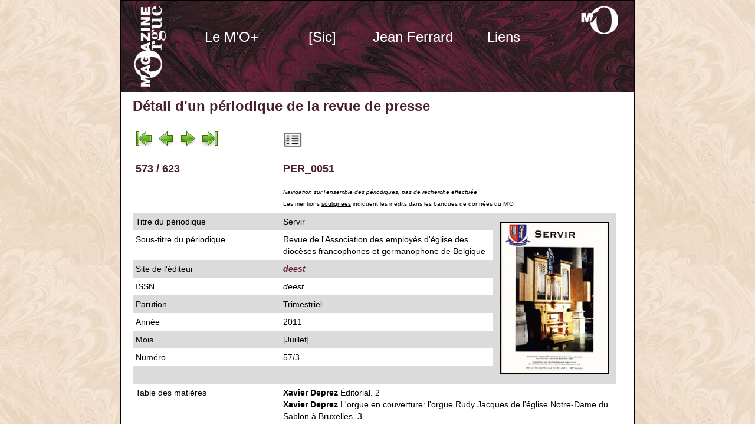

--- FILE ---
content_type: text/html; charset=UTF-8
request_url: https://lemagazinedel.org/revue_presse_detail.php?fiche=85
body_size: 2333
content:

<!DOCTYPE html PUBLIC "-//W3C//DTD XHTML 1.0 Transitional//EN" "http://www.w3.org/TR/xhtml1/DTD/xhtml1-transitional.dtd">
<html xmlns="http://www.w3.org/1999/xhtml">
<head>
<meta http-equiv="Content-Type" content="text/html; charset=UTF-8" />
<title>Le M'O+ : P&eacute;riodiques, d&eacute;tail du num&eacute;ro PER_0051</title>
<link href="css/test.css" rel="stylesheet" type="text/css" />
<script type="text/javascript" src="CSSMenuWriter/cssmw/menu.js"></script>
<style type="text/css" media="all">
<!--
@import url("CSSMenuWriter/cssmw/menu.css");
-->
</style>
<!--[if lte IE 6]>
<style type="text/css" media="all">
@import url("CSSMenuWriter/cssmw/menu_ie.css");
</style>

<![endif]-->

</head>

<body class="oneColFixCtrHdr">


    <div id="container">

      <div id="header">
        <h1>&nbsp;</h1>

        <h1>
          <!-- fin de #header -->
          <ul class="level-0" id="cssmw">
<li class="parent"><a href="/index.php">Le M’O+</a>
<ul class="level-1">
<li><a href="/chroniques.php">Chroniques</a></li>
<li><a href="/editorial.php">Editorial</a></li>
<li><a href="/bibliotheque.php">Bibliothèque</a></li>
<li><a href="/discotheque.php">Discothèque</a></li>
<li><a href="/partitheque.php">Partithèque</a></li>
<li><a href="/videotheque.php">Vidéothèque</a></li>
<li><a href="/agenda.php">Agenda</a></li>
<li><a href="/evenements.php">Evénements</a></li>
<li><a href="/boutique.php">Boutique</a></li>
<li><a href="/vintage.php">M’O papier</a></li>
<li><a href="/abonnement.php">S'abonner</a></li>
</ul>
</li>
<li class="parent"><a href="/sic.php">[Sic]</a>
<ul class="level-1">
<li><a href="/sic.php">asbl</a></li>
<li><a href="/editions.php">Éditions</a></li>
<li><a href="/expertises.php">Expertises</a></li>
</ul>
</li>
<li class="parent"><a href="/jf.php">Jean Ferrard</a>
<ul class="level-1">
<li><a href="/jf.php">Biographie</a></li>
<li><a href="/publications.php">Publications</a></li>
<li><a href="/telechargements.php">Téléchargements</a></li>
</ul>
</li>
<li><a href="/liens.php">Liens</a></li>
</ul>

<script type="text/javascript">if(window.attachEvent) { window.attachEvent("onload", function() { cssmw.intializeMenu('cssmw',{select_current: 0, orientation: 1}); }); } else if(window.addEventListener) { window.addEventListener("load", function() { cssmw.intializeMenu('cssmw',{select_current: 0, orientation: 1}); }, true); }</script>        </h1>
</div>

      <div id="mainContent">

        <h1 class="oneColFixCtrHdr Style2">D&eacute;tail d'un périodique<span class="plus14"></span> de la revue de presse</h1>
<table width="820" border="0" cellspacing="0" cellpadding="5">
            <tr class=dsR21>
              <td valign="middle"><a href="revue_presse_detail.php?fiche=680"><img src="images_moe/Navi_moe/first.png" width="32" height="32" border="0" /></a> <a href="revue_presse_detail.php?fiche=86"><img src="images_moe/Navi_moe/previous.png" width="32" height="32" border="0" /></a> <a href="revue_presse_detail.php?fiche=84"><img src="images_moe/Navi_moe/next.png" width="32" height="32" border="0" /></a> <a href="revue_presse_detail.php?fiche=12"><img src="images_moe/Navi_moe/last.png" width="32" height="32" border="0" /></a><img src="images_moe/Navi_moe/vide.png" alt="Vide" width="32" height="32" border="0" /><a href="cd_liste.php?nav=b"></a></td>
              <td colspan="2" valign="middle"><a href="revue_presse.php?nav=b"><img src="images_moe/Navi_moe/liste.png" alt="Liste" width="32" height="32" border="0" /></a><img src="images_moe/Navi_moe/vide.png" alt="Vide" width="32" height="32" border="0" /></td>
      </tr>
            <tr class=dsR21>
              <td width="240" valign="middle"><h2>573 / 623</h2></td>
              <td width="350" valign="middle"><h2>PER_0051</h2></td>
              <td align="center" valign="middle"></td>
      </tr>
            <tr class=dsR21>
              <td><h2>&nbsp;</h2></td>
              <td colspan="2" valign="middle"><span class="plus10"><em>Navigation sur l'ensemble des p&eacute;riodiques, pas de recherche effectu&eacute;e</em><br />Les mentions <u>soulign&eacute;es</u> indiquent les in&eacute;dits dans les banques de données du M'O</span></td>
      </tr>
          <tr class=dsR20>
            <td width="240">Titre du périodique</td>
           <td>Servir</td>
           <td width="200" rowspan="9" align="center" valign="middle">
			<img src="images_moe/illustrations/PER_0051.jpg" width="180" border="2"/></td>
          </tr>
          <tr class=dsR21>
            <td width="240">Sous-titre du périodique</td>
            <td>Revue de l'Association des employ&eacute;s d'&eacute;glise des dioc&egrave;ses francophones et germanophone de Belgique</td>
          </tr>
          <tr class=dsR20>
            <td width="240">Site de l'&eacute;diteur</td>
            <td><a href="<em>deest</em>" target="_blank"><em>deest</em></a></td>
          </tr>
          <tr class=dsR21>
            <td width="240">ISSN</td>
            <td><em>deest</em></td>
          </tr><tr class=dsR20>
            <td width="240">Parution</td>
            <td>Trimestriel</td>
          </tr>
          
          
          <tr class=dsR21>
            <td width="240">Année</td>
            <td>2011</td>
          </tr>
          <tr class=dsR20>
            <td width="240">Mois</td>
            <td>[Juillet]</td>
          </tr>
          <tr class=dsR21>
            <td>Numéro</td>
            <td>57/3</td>
          </tr>
          <tr class=dsR20>
            <td>&nbsp;</td>
            <td>&nbsp;</td>
          </tr>
          <tr class=dsR21>
            <td>Table des matières</td>
            <td colspan="2"><b>Xavier Deprez</b> &Eacute;ditorial. 2<br/>
<b>Xavier Deprez</b> L'orgue en couverture: l'orgue Rudy Jacques de l'&eacute;glise Notre-Dame du Sablon &agrave; Bruxelles. 3<br/>
<b>Jean-Luc Blanpain</b> R&eacute;flexion: Pourquoi un nouvel orgue? Un regard liturgique. 4<br/>
Propos recueillis par <b>Xavier Deprez</b> L'organiste Lorenzo Ghielmi. 5<br/>
<b>Patrick Wilwerth</b> L'orgue Robustelly restaur&eacute; par Thomas &agrave; l'h&ocirc;pital de la Voli&egrave;re, Li&egrave;ge. 8<br/>
Agenda des concerts et manifestations. 12
Le suppl&eacute;ment musical: Franz Liszt, em> Die Hirten an der Krippe - In dulci jubilo</em>. 15<br/>
<b>&Eacute;tienne Arcq</b> L'&Eacute;glise, si le grain ne meurt. 18<br/>
<b>Christian Draguet, Xavier Deprez</b> Social - Les Vacances annuelles (VA) - Casuels. 21<br/>
Revue des revues - Livres et CDs. 22 <br/>
<b>Xavier Deprez</b> Le site web de l'adee. 26 <br/>
Concours. 27 <br/>
Les bureaux dioc&eacute;sains. 28<br/>
<br/></td>
          </tr>
          <tr class=dsR20>
            <td>Commentaire</td>
            <td colspan="2"><em>deest</em></td>
          </tr>
       
          <tr class=dsR21>
            <td>&nbsp;</td>
            <td colspan="2"><a href="revue_presse.php?nav=b"><img src="images_moe/Navi_moe/liste.png" alt="Liste" width="32" height="32" border="0" /></a></td>
      </tr>
        </table>
        <p>
          <!-- fin de #mainContent -->
        </p>
      </div>

      <div id="footer">
        <table width="740" border="0" cellspacing="0" cellpadding="0">
          <tr>
            <td width="300">&copy; Clap<span class="rouge">&amp;</span>Go 2006 - 2025</td>
            <td width="485">Le <strong>M'O</strong>+ ⎢ Revue de presse - D&eacute;tail</td>
          </tr>
        </table>
        <!-- fin de #footer -->
      </div>

<!-- fin de #container --></div>

    </body>
</html>


--- FILE ---
content_type: text/css
request_url: https://lemagazinedel.org/css/test.css
body_size: 1425
content:
@charset "UTF-8";
body {
	font: 100% Verdana, Arial, Helvetica, sans-serif;
	margin: 0; /* il est conseillé de mettre à zéro la marge et le remplissage de l'élément body, pour tenir compte des différentes valeurs par défaut des navigateurs */
	padding: 0;
	text-align: center; /* ce paramétrage centre le conteneur dans les navigateurs IE 5.x. Le texte est ensuite aligné à gauche (valeur par défaut) dans le sélecteur #container */
	color: #000000;
	background-image: url(../images_moe/Fonds_MO/FCMO_1044x450_30.jpg);
    }

    .oneColFixCtrHdr #container {
	width: 870px;  /* paramétrage de la largeur à 20 pixels de moins que le plein écran (800 pixels) pour tenir compte de l'habillage du navigateur et éviter l'apparition d'un ascenseur horizontal */
	background: #FFFFFF;
	margin: 0 auto; /* les marges automatiques (et dotées d'une largeur positive) centrent la page */
	border: 1px solid #000000;
	text-align: left; /* ce paramétrage annule le paramètre text-align: center de l'élément body. */
    }

    .oneColFixCtrHdr #header {
	background: #DDDDDD;
	padding: 0px 10px 0px 110px;  /* ce remplissage correspond à l'alignement à gauche des éléments des div qui apparaissent en dessous. Si, au lieu de texte, c'est une image qui est insérée dans l'élément #header, il est conseillé de supprimer le remplissage. */
	background-image: url(../images_moe/Fonds_MO/FMO_05.jpg);
	height: 155px;
    }

    .oneColFixCtrHdr #header h1 {
	margin: 0; /* la mise à zéro de la marge du dernier élément du div #header permet d'éviter une disparition de la marge (espace inexplicable entre les éléments div). Si l'élément div est entouré d'une bordure, cette précaution n'est pas nécessaire, car la bordure évite également la disparition de la marge */
	padding: 5px 0; /* l'utilisation de remplissage, au lieu d'une marge, permet d'éloigner l'élément des bords de l'élément div */
    }

    .oneColFixCtrHdr #mainContent {
	padding: 0 20px; /* ne pas oublier que le remplissage est l'espace à l'intérieur du cadre de l'élément div, alors que la marge est l'espace à l'extérieur de celui-ci */
	background: #FFFFFF;
	height: auto;
    }

    .oneColFixCtrHdr #footer {
	padding: 0 10px;
	background-image: url(../images_moe/Fonds_MO/FMO_01.jpg);
	font: Arial;
	color: #FFFFFF;
	font-size: 10px;
	padding-top: 20px;
	height: 35px;
	padding-left: 20px;
    }

    .oneColFixCtrHdr #footer p {
	margin: 0; /* la mise à zéro de la marge du premier élément du pied de page permet d'éviter une possible disparition de la marge (espace entre les éléments div) */
	padding: 10px 0;
    }
h1 {
	font-family: Verdana, Arial, Helvetica, sans-serif;
	font-size: 24px;
	color: #47202c;
	font-weight: bold;
	margin-top: 10px;
	margin-bottom: 20px;
}
a:link {
	font-family: Verdana, Arial, Helvetica, sans-serif;
	font-weight: bold;
	color: #682239;
	text-decoration: none;
}
a:active {
	color: #682239;
	text-decoration: none;
	font-weight: bold;
}
a:visited {
	color: #682239;
	text-decoration: none;
	font-weight: bold;
}
a:hover {
	color: #47202c;
	font-weight: bold;
	text-decoration: underline;
}
h2 {
	font-family: Verdana, Arial, Helvetica, sans-serif;
	font-size: 18px;
	font-weight: bold;
	color: #47202c;
	margin-top: 10px;
	margin-bottom: 10px;
}
.dsR10 {
	font-size: 11px;
	font-family: Verdana, Arial, Helvetica, sans-serif;
	line-height: 14px;
	background-color: #dbdbdb;
	padding-top: 5px;
	padding-bottom: 5px;
	vertical-align: top;
	margin-top: 10px;
	margin-bottom: 10px;
}
.dsR11 {
	font-size: 11px;
	font-family: Verdana, Arial, Helvetica, sans-serif;
	line-height: 14px;
	background-color: white;
	padding-top: 5px;
	padding-bottom: 5px;
	vertical-align: top;
	margin-top: 10px;
	margin-bottom: 10px;
}
.dsR20 {
	font-size: 14px;
	font-family: Verdana, Arial, Helvetica, sans-serif;
	line-height: 20px;
	background-color: #dbdbdb;
	padding-top: 5px;
	padding-bottom: 5px;
	vertical-align: top;
	margin-top: 10px;
	margin-bottom: 10px;
}
.dsR21 {
	font-size: 14px;
	font-family: Verdana, Arial, Helvetica, sans-serif;
	line-height: 20px;
	background-color: white;
	padding-top: 5px;
	padding-bottom: 5px;
	vertical-align: top;
	margin-top: 10px;
	margin-bottom: 10px;
}
.rouge {
color: #FF0000
}
.dsR22 {
	font-size: 14px;
	font-family: Verdana, Arial, Helvetica, sans-serif;
	line-height: 20px;
	background-color: #33CC00;
	padding-top: 5px;
	padding-bottom: 5px;
	vertical-align: top;
	margin-top: 10px;
	margin-bottom: 10px;
}
.dsR23 {
	font-size: 14px;
	font-family: Verdana, Arial, Helvetica, sans-serif;
	line-height: 20px;
	background-color: #FF3300;
	padding-top: 5px;
	padding-bottom: 5px;
	vertical-align: top;
	margin-top: 10px;
	margin-bottom: 10px;
}
.tdm20 {
	font-size: 12px;
	font-family: Verdana, Arial, Helvetica, sans-serif;
	line-height: 14px;
	background-color: #dbdbdb;
	padding-top: 5px;
	padding-bottom: 5px;
	vertical-align: top;
	margin-top: 10px;
	margin-bottom: 10px;
}
.plus14 {
	font-size: 14px;
}
.plus10 {
	font-size: 10px;
}
.dsR24 {
	font-size: 14px;
	font-family: Verdana, Arial, Helvetica, sans-serif;
	line-height: 20px;
	background-color: #47202c;
	padding-top: 5px;
	padding-bottom: 5px;
	vertical-align: top;
	margin-top: 10px;
	margin-bottom: 10px;
}
.dsR25 {
	font-size: 14px;
	font-family: Verdana, Arial, Helvetica, sans-serif;
	line-height: 20px;
	background-color: #33CC33;
	padding-top: 5px;
	padding-bottom: 5px;
	vertical-align: top;
	margin-top: 10px;
	margin-bottom: 10px;
}
.dsR26 {
	font-size: 14px;
	font-family: Verdana, Arial, Helvetica, sans-serif;
	line-height: 20px;
	background-color: #33FF33;
	padding-top: 5px;
	padding-bottom: 5px;
	vertical-align: top;
	margin-top: 10px;
	margin-bottom: 10px;
}
.dsR12 {
	font-size: 11px;
	font-family: Verdana, Arial, Helvetica, sans-serif;
	line-height: 14px;
	background-color: #33FF33;
	padding-top: 5px;
	padding-bottom: 5px;
	vertical-align: top;
	margin-top: 10px;
	margin-bottom: 10px;
}
.dsR13 {
	font-size: 11px;
	font-family: Verdana, Arial, Helvetica, sans-serif;
	line-height: 14px;
	background-color: white;
	padding-top: 5px;
	padding-bottom: 5px;
	vertical-align: top;
	margin-top: 10px;
	margin-bottom: 10px;
}
.dsR30 {
	font-size: 14px;
	font-family: Verdana, Arial, Helvetica, sans-serif;
	line-height: 20px;
	background-color: #dbdbdb;
	padding-top: 5px;
	padding-bottom: 5px;
	vertical-align: top;
	margin-top: 10px;
	margin-bottom: 10px;
	border-top-width: thin;
	border-right-width: thin;
	border-bottom-width: thin;
	border-left-width: thin;
	border-top-style: none;
	border-right-style: none;
	border-bottom-style: none;
	border-left-style: solid;
	border-top-color: #682239;
	border-right-color: #682239;
	border-bottom-color: #682239;
	border-left-color: #682239;
}
.dsR31 {
	font-size: 14px;
	font-family: Verdana, Arial, Helvetica, sans-serif;
	line-height: 20px;
	background-color: white;
	padding-top: 5px;
	padding-bottom: 5px;
	vertical-align: top;
	margin-top: 10px;
	margin-bottom: 10px;
	border-top-width: 0px;
	border-right-width: 0px;
	border-bottom-width: 0px;
	border-left-width: thin;
	border-top-style: none;
	border-right-style: none;
	border-bottom-style: none;
	border-left-style: solid;
	border-top-color: #682239;
	border-right-color: #682239;
	border-bottom-color: #682239;
	border-left-color: #682239;
}


--- FILE ---
content_type: text/css
request_url: https://lemagazinedel.org/CSSMenuWriter/cssmw/menu.css
body_size: 450
content:
ul#cssmw {
  cursor: default;
  list-style-type: none;
  margin: 0 0 0 0;
  padding: 0 0 0 0;
}
ul#cssmw ul {
  cursor: default;
  font-size: 0;
  list-style-type: none;
  margin: 0 0 0 0;
  padding: 0 0 0 0;
}
ul#cssmw ul li {
  background-image: none;
  float: none;
}
ul#cssmw li {
  background-image: none;
  float: left;
  padding: 0 0 0 0;
  position: relative;
  white-space: nowrap;
  z-index: 100;
}
ul#cssmw li ul {
  display: none;
  top: 0;
}
ul#cssmw li:hover > ul {
  display: block;
  position: absolute;
}

ul#cssmw li.hover > ul {
  display: block;
  position: absolute;
}

ul#cssmw li.current > ul {
  position: absolute;
}
ul#cssmw > li {
  background-image: none;
}
ul#cssmw > li > a {
  background-image: none;
  border-style: none;
  color: #FFFFFF;
  display: block;
  font-family: Arial, Helvetica, sans-serif;
  font-size: 24px;
  font-style: normal;
  font-weight: normal;
  height: 35px;
  margin: 0 0 0 0;
  padding: 5px 5px 5px 5px;
  text-align: center;
  text-decoration: none;
  text-transform: none;
  width: 144px;
}
ul#cssmw > li > a:visited {
  color: #FFFFFF;
}
ul#cssmw > li > a:active {
  color: #FFFFFF;
  font-family: Arial, Helvetica, sans-serif;
  font-size: 26px;
  font-weight: bold;
  text-align: center;
  text-decoration: none;
}
ul#cssmw > li:hover > a {
  background-color: #682239;
  color: #FFFFFF;
  font-weight: bold;
  text-align: center;
  text-decoration: none;
}

ul#cssmw > li.hover > a {
  background-color: #682239;
  color: #FFFFFF;
  font-weight: bold;
  text-align: center;
  text-decoration: none;
}

ul#cssmw > li.current > a.current {
  background-color: #682239;
  color: #FFFFFF;
  font-weight: bold;
  text-align: center;
  text-decoration: none;
}
ul#cssmw ul.level-1 {
  left: 0px;
  top: 100%;
}
ul#cssmw ul.level-1 > li {
  background-image: none;
}
ul#cssmw ul.level-1 > li > a {
  background-color: #682239;
  background-image: none;
  border-style: none;
  color: #FFFFFF;
  display: block;
  font-family: Arial, Helvetica, sans-serif;
  font-size: 14px;
  font-style: normal;
  font-weight: normal;
  height: 20px;
  margin: 0 0 0 0;
  padding: 5px 5px 5px 5px;
  text-align: center;
  text-decoration: none;
  text-transform: none;
  width: 144px;
}
ul#cssmw ul.level-1 > li > a:visited {
  background-color: #682239;
  border-style: none;
}
ul#cssmw ul.level-1 > li > a:active {
  background-color: #47202c;
  border-style: none;
  color: #CCCCCC;
  font-size: 16px;
  font-weight: bold;
  text-align: center;
  text-decoration: none;
}
ul#cssmw ul.level-1 > li:hover > a {
  background-color: #47202c;
  border-style: none;
  color: #FFFFFF;
  font-weight: bold;
  text-align: center;
  text-decoration: none;
}

ul#cssmw ul.level-1 > li.hover > a {
  background-color: #47202c;
  border-style: none;
  color: #FFFFFF;
  font-weight: bold;
  text-align: center;
  text-decoration: none;
}

ul#cssmw ul.level-1 > li.current > a.current {
  background-color: #47202c;
  border-style: none;
  color: #FFFFFF;
  font-weight: bold;
  text-align: center;
  text-decoration: none;
}


--- FILE ---
content_type: application/javascript
request_url: https://lemagazinedel.org/CSSMenuWriter/cssmw/menu.js
body_size: 4515
content:
/*-----------------------------------------------------------------------------
-  Description:
-
-  This file contains proprietary and confidential information from WebAssist.com
-  corporation.  Any unauthorized reuse, reproduction, or modification without
-  the prior written consent of WebAssist.com is strictly prohibited.
-
-  Copyright 2009 WebAssist.com Corporation.  All rights reserved.
------------------------------------------------------------------------------*/
var cssmw = {
	select_current: 0, // 1 = whole cascade, 2 = just child, 3 = just main level
	orientation: 0, // 0 = v1, 1 = horizontal, 2 = vertical
	main_ul: null,
	stopClear: false,
	hoverLI: false,
	focusLI: false,
	stopBlur: false,
	browser: {
		isIE6: false,
		isIE7: false,
		isSafari: false
	},
	
	intializeMenu: function(id,opts) {
		if (!opts) opts = {};
		var params = {
			select_current : ( opts.select_current || 0 ),
			orientation : ( opts.orientation || 0 )
		}
		//initialize variables
		var ul = document.getElementById(id);
		this.select_current = params.select_current;
		this.orientation = params.orientation;
		this.main_ul = ul;
		this.browser.isIE6 = (navigator.appName == 'Microsoft Internet Explorer' && this.ieVersion() < 7);
		this.browser.isIE7 = (navigator.appName == 'Microsoft Internet Explorer' && this.ieVersion() == 7);
		this.browser.isLteIE7 = (this.browser.isIE6 || this.browser.isIE7);
		this.browser.isSafari = (navigator.appName == "Netscape" && navigator.userAgent.indexOf("Safari") >= 0);
		
		if (this.orientation != 2) { //not done in V1 vertical include
			//set top of uls for IE 7-
			if (this.browser.isLteIE7) {
				var topOffset = ul.offsetHeight;  
				var lis = ul.childNodes;
				for(var i = 0; i < lis.length; i++) {
					if(lis[i].tagName && lis[i].tagName.toLowerCase() == 'li') {
						var uls = lis[i].childNodes;
						for(var j = 0; j < uls.length; j++) {
							if(uls[j].tagName && uls[j].tagName.toLowerCase() == 'ul') {
								uls[j].style.top = topOffset + 'px';
							}
						}
					}
				}  
			}
		}
	
		//set mouseover and mouseout for IE 6-
		var lis = this.localGetElementsByTagName(this.main_ul, 'li');
		for(var i=0; i<lis.length; i++) {
			var li = lis[i];
			this.setLIAndChildNodes(li, "hover", "link");
			if(this.browser.isIE6) {
				var uls = li.getElementsByTagName('ul');
				for(var u=0; u<uls.length; u++){
					uls[u].style.display = 'none';
				}
				li.onmouseover = this.ie6_li_mouseOver;
				li.onmouseout = this.ie6_li_mouseOut;
			}
			else {
				li.onmouseover = this.li_mouseOver;
				li.onmouseout = this.li_mouseOut;
			}
		}
		
		// for accessibility - set onfocus and onblur events
		if (ul && ul.childNodes && ul.childNodes.length) {
			for (var i=0; i<ul.childNodes.length; i++) {
				var parentLi = ul.childNodes[i];
				var aTags = this.localGetElementsByTagName(parentLi, 'a');
				for (var a=0; a<aTags.length; a++) {
					if (aTags[a] && aTags[a].href) {
						var li = aTags[a].parentNode;
						if (li) {
							while (li.tagName.toUpperCase() != "LI") {
								//set spans to hover state
								//li.className = 'hover';
								li = li.parentNode;
								if (li == ul) {
									li = false;
									break;
								}
							}
							if (li) {
								aTags[a].onfocus = this.a_focus;
								aTags[a].onblur = this.a_blur;
								aTags[a].onclick = this.a_click;
								// set up onkeypress events as well if orientation is known
								if (this.orientation) {
									aTags[a].onkeypress = this.a_onkeypress;
									aTags[a].onkeyup = this.a_onkeyup;
								}
							}
						}
					}
				}
			}
		}
		
				
		
		//highlight proper selection
		if (this.select_current) {
			if (ul && ul.childNodes && ul.childNodes.length) {
				for (var i=0; i<ul.childNodes.length; i++) {
					var parentLi = ul.childNodes[i];
					var aTags = this.localGetElementsByTagName(parentLi, 'a');
					for (var a=0; a<aTags.length; a++) {
						if (aTags[a] && aTags[a].href) {
							var li = aTags[a].parentNode;
							if (li) {
								while (li.tagName.toUpperCase() != "LI") {
									//set spans to hover state
									li.className = 'hover';
									li = li.parentNode;
									if (li == ul) {
										li = false;
										break;
									}
								}
								if (li) {
									if (this.shouldHighlightPage(li)) {
										this.setLiToCurrent(li);
									}
								}
							}
						}
					}
				}
			}
		}
		this.main_ul = ul;
	}, //end initialization
	
	
	//methods used by events
	ie6_li_mouseOver: function(e) {
		cssmw.clearHoverLIs();
		cssmw.setHovFocLI(this, "hoverLI");
		var doBlur = (cssmw.focusLI && true);
		cssmw.clearFocusLIs();
		if (doBlur) {
			cssmw.blurFocus();
			cssmw.clearFocus();
		}
		cssmw.setLIAndChildNodes(this, "link", "hover");
		var ul = this.getElementsByTagName('ul')[0];
		if(ul) ul.style.display = 'block';
	},
	
	ie6_li_mouseOut: function(e) {
		cssmw.clearHoverLIs();
		var ul = this.getElementsByTagName('ul')[0];
		cssmw.setLIAndChildNodes(this, "hover", "link");
		if(ul) ul.style.display = 'none';
	},
	
	
	li_mouseOver: function(e) {
		cssmw.clearHoverLIs();
		cssmw.setHovFocLI(this, "hoverLI");
		var doBlur = (cssmw.focusLI && true);
		cssmw.clearFocusLIs();
		if (doBlur) {
			cssmw.blurFocus();
			cssmw.clearFocus();
		}
	},
	
	li_mouseOut: function(e) {
		cssmw.clearHoverLIs();
	},
	
	a_focus: function(e) {
		var li = this.parentNode;
		while (li && li.tagName.toLowerCase() != "li") {
			li = li.parentNode;
		}
		if (!li) return;
		cssmw.clearFocusLIs();
		cssmw.setHovFocLI(li, "focusLI");
		cssmw.setLIAndChildNodes(li, "link", "hover");
		if (cssmw.browser.isIE6) {
			var ul = cssmw.localGetElementsByTagName(li, 'ul')[0];
			if(ul) ul.style.display = 'block';
		}
	},
	
	a_click: function(e) {
		cssmw.clearFocusLIs();
		cssmw.clearFocus();
	},
	
	a_blur: function(e) {
		if (cssmw.stopBlur) {
			return;
		}
		if (cssmw.focusLI) {
			cssmw.remHovFocLI(cssmw.focusLI, "focusLI");
		}
		setTimeout("cssmw.clearFocus();", 1);
	},
	
	a_onkeypress: function(e) {
		//do nothing on key down, only on key up
	},
	
	a_onkeyup: function(e) {
		if (!cssmw.orientation) return;
		var key = 0;
		if (window.event) {
			key = window.event.keyCode;
		}
		else if (e.keyCode) {
			key = e.keyCode;
		}
		cssmw.doKeyPress(key, this);
	},
	
	//methods for main object
	doKeyPress: function(key, presentA) {
		var li = presentA.parentNode;
		while (li && li.parentNode && li.tagName.toLowerCase() != "li") {
			li = li.parentNode;
		}
		if (!li || li.tagName.toLowerCase() != "li") return;
		var level = 0;
		var ul = li.parentNode;
		if (!ul) return;
		if (ul.className) {
			var tLevel = String(ul.className).match(/level-(\d*)/);
			if (tLevel) {
				level = parseInt(tLevel[1]);
				if (isNaN(level)) level = 0;
			}
		}
		var liToSelect = false;
		switch (key) {
			case 37: //left key
				//move left in top level of horizontal list, nothing for vertical
				if (level == 0 && this.orientation == 1) {
					liToSelect = this.browseGetSibling(ul, li, -1);
				}
				else if ((level == 1 && this.orientation != 1) || // do nothing if first sub level of horizontal
					(level > 1)) {  //otherwise move out of sub-level for all
					liToSelect = this.browseGetParent(ul);
				}
				break;
			case 38: //up key
				//do nothing in a top-level horizontal
				if (level == 0 && this.orientation == 1) {
					return;
				}
				liToSelect = this.browseGetSibling(ul, li, -1);
				if (!liToSelect && level == 1 && this.orientation == 1) {
					//top level of first sub of a horizontal menu, move out

					liToSelect = this.browseGetParent(ul);
				}
				break;
			case 39: //right key
				//move right in top level of horizontal list
				if (level == 0 && this.orientation == 1) {
					liToSelect = this.browseGetSibling(ul, li, 1);
				}
				else {
					//enter child list if it exists
					liToSelect = this.browseGetChild(li);
				}
				break;
			case 40: //down key
				//move into child in top level of horizontal list
				if (level == 0 && this.orientation == 1) {
					liToSelect = this.browseGetChild(li);
				}
				else {
					//move down anywhere else
					liToSelect = this.browseGetSibling(ul, li, 1);
				}
				break;
		}
		if (liToSelect) {
			var aTags = this.localGetElementsByTagName(liToSelect, "A");
			if (aTags.length) {
				aTags[0].focus(); 
			}
		}
	},
	
	browseGetParent: function(presentLI) {
		var parentLI = presentLI.parentNode;
		while (parentLI && parentLI.parentNode && parentLI.tagName.toLowerCase() != "li") {
			parentLI = parentLI.parentNode;
		}
		if (parentLI && parentLI.tagName.toLowerCase() == "li") return parentLI;
		return false;
	},
	
	browseGetChild: function(presentLI) {
		var tULs = this.localGetElementsByTagName(presentLI, "ul");
		if (tULs.length && tULs[0].childNodes && tULs[0].childNodes.length) {
			return this.localGetElementsByTagName(tULs[0], "li")[0];
		}
		return false;
	},
	
	browseGetSibling: function(presentUL, presentLI, plusMinus) {
		var tLIs = this.localGetElementsByTagName(presentUL, "li");
		var childLIs = [];
		for (var n=0; n<tLIs.length; n++) {
			if (tLIs[n].parentNode == presentUL) {
				childLIs.push(tLIs[n]);
			}
		}
		for (var n=0; n<childLIs.length; n++) {
			if (childLIs[n] == presentLI) {
				if (n+plusMinus >= 0 && n+plusMinus != childLIs.length) {
					return childLIs[n+plusMinus];
				}
				break;
			}
		}
		return false;
	},
	
	
	clearHoverLIs: function() {
		this.clearHovFocLIs("hoverLI");
	},
	clearFocusLIs: function() {
		this.clearHovFocLIs("focusLI");
	},
	clearHovFocLIs: function(toClear) {
		var myLIs = this.localGetElementsByTagName(this.main_ul, "li");
		for (var n=0; n<myLIs.length; n++) {
			this.remHovFocLI(myLIs[n], toClear);
		}
	},
	isHovFocLI: function(tLI, toFind) {
		var ie6find = "ie6" + toFind.toLowerCase();
		return (tLI && (tLI.getAttribute(toFind) || (this.browser.isIE6 && this.hasClassName(tLI, ie6find))));
	},
	setHovFocLI: function(tLI, toSet) {
		var ie6find = "ie6" + toSet.toLowerCase();
		switch (toSet) {
			case "hoverLI":
				this.hoverLI = tLI;
				break;
			case "focusLI":
				this.focusLI = tLI;
				break;
		}
		if (tLI && !this.isHovFocLI(tLI, toSet)) {
			if (this.browser.isIE6) {
				this.addClassName(tLI, ie6find);
			}
			else {
				tLI.setAttribute(toSet, toSet);
			}
		}
	},
	remHovFocLI: function(tLI, toRem) {
		var ie6find = "ie6" + toRem.toLowerCase();
		if (!tLI) {
			switch (toRem) {
				case "hoverLI":
					tLI = this.hoverLI;
					break;
				case "focusLI":
					tLI = this.focusLI;
					break;
			}
		}
		if (tLI) {
			if (this.browser.isIE6) {
				this.remClassName(tLI, ie6find);
			}
			else {
				tLI.removeAttribute(toRem);
			}
			switch (toRem) {
				case "hoverLI":
					this.hoverLI = false;
					break;
				case "focusLI":
					this.focusLI = false;
					break;
			}
		}
	},
	
	blurFocus: function() {
		if (this.focusLI) {
			var tATags = this.localGetElementsByTagName(this.focusLI, "a");
			if (tATags && tATags.length) {
				this.stopBlur = true;
				tATags[0].blur();
				this.stopBlur = false;
			}
			this.remHovFocLI(false, "focusLI");
		}
	},
	
	liChildOfLI: function(tNeedle, tHaystack, toFind) {
		if (tNeedle == tHaystack || this.isHovFocLI(tHaystack, toFind)) {
			return true;
		}
		var myLIs = this.localGetElementsByTagName(tHaystack, "li");
		if (myLIs && myLIs.length) {
			for (var m=0; m<myLIs.length; m++) {
				if (tNeedle == myLIs[m] || this.isHovFocLI(myLIs[m], toFind)) {
					return true;
				}
			}
		}
		return false;
	},
	
	clearFocus: function() {
		if (this.stopClear) {
			this.stopClear = false;
			return;
		}
		var liTags = this.localGetElementsByTagName(this.main_ul, "li");
		for (var n=0; n<liTags.length; n++) {
			var myState = "link";
			if (this.focusLI && this.liChildOfLI(this.focusLI, liTags[n], "focusLI")) {
				myState = "hover";
			}
			if (this.browser.isIE6) {
				if (myState == "link" && this.hoverLI && this.liChildOfLI(this.hoverLI, liTags[n], "hoverLI")) {
					myState = "hover";
				}
				if (myState == "link") {
					var myUL = liTags[n].parentNode;
					var ulTags = this.localGetElementsByTagName(liTags[n], "ul");
					if (ulTags.length) {
						for (var m=0; m<ulTags.length; m++) {
							ulTags[m].style.display = "none";
						}
					}
				}
				//if (myUL && myUL != this.main_ul && (!myUL.style || (!myUL.style.display || myUL.style.display != 'none'))) {
					//myUL.style.display = "none";
				//}
			}
			switch (myState) {
				case "link":
					this.setLIAndChildNodes(liTags[n], "hover", "link");
					break;
				case "hover":
					this.setLIAndChildNodes(liTags[n], "link", "hover");
					break;
			}
		}
	},
	
	setLIAndChildNodes: function(tLI, toRem, toAdd) {
		this.remClassName(tLI, toRem, toAdd);
		var tChild = tLI.childNodes[0];
		while (tChild && tChild.tagName) {
			if (tChild.tagName.toLowerCase() == "a" || tChild.tagName.toLowerCase() == "span") {
				this.remClassName(tChild, toRem, toAdd);
			}
			if (!tChild.childNodes || !tChild.childNodes.length) {
				break;
			}
			tChild = tChild.childNodes[0];
		}
	},
	
	localGetElementsByTagName: function(tNode, tagName) {
		if (tNode.getElementsByTagName) return tNode.getElementsByTagName(tagName);
		var retArr = [];
		var myChildren = tNode.childNodes;
		if (myChildren && myChildren.length) {
			for (var n=0; n<myChildren.length; n++) {
				if (myChildren[n].tagName && myChildren[n].tagName.toUpperCase() == tagName.toUpperCase()) {
					retArr.push(myChildren[n]);
				}
				if (myChildren[n].childNodes && myChildren[n].childNodes.length) {
					if (tNode.localGetElementsByTagName) {
						var childRet = tNode.localGetElementsByTagName(myChildren[n], tagName);
					}
					else {
						var childRet = this.localGetElementsByTagName(myChildren[n], tagName);
					}
					if (childRet.length) {
						for (var c=0; c<childRet.length; c++) {
							retArr.push(childRet[c]);
						}
					}
				}
			}
		}
		return retArr;
	},
		
	ieVersion: function() {
		var ua = navigator.userAgent.toLowerCase();
		var offset = ua.indexOf("msie ");  
		return (offset == -1) ? 0 : parseFloat(ua.substring(offset + 5, ua.indexOf(";", offset)));
	},
	
	shouldHighlightPage: function(liNode) {
		switch (this.select_current) {
			case 1:
				if (liNode.getElementsByTagName) {
					var locATags = liNode.getElementsByTagName('a');
				}
				else {
					var locATags = this.localGetElementsByTagName(liNode, 'a');
				}
				for (var n=0; n<locATags.length; n++) {
					if (locATags[n].href && this.testPageLocation(locATags[n].href)) {
						return true;
					}
				}
				break;
			case 2:
				if (liNode.getElementsByTagName) {
					var locATags = liNode.getElementsByTagName('a');
				}
				else {
					var locATags = this.localGetElementsByTagName(liNode, 'a');
				}
				if (locATags.length && locATags[0].href && this.testPageLocation(locATags[0].href)) {
					return true;
				}
				break;
			case 3:
				if (liNode.parentNode && liNode.parentNode.tagName.toUpperCase() == "UL") {
					return (liNode.parentNode.className && liNode.parentNode.className == "level-0");
				}
				break;
		}
		return false;
	},
	
	testPageLocation: function(testLoc) {
		if (!this.select_current || !testLoc) return false;
		var hrefString = document.location.href ? document.location.href : document.location;
		if (hrefString.indexOf("://") >= 0) {
			hrefString = hrefString.substring(hrefString.indexOf("://") + 3);
			if (hrefString.charAt(0) == "/") {
				hrefString = hrefString.substring(1);
			}
			hrefString = hrefString.substring(hrefString.indexOf("/"));
		}
		if (testLoc.indexOf("://") >= 0) {
			testLoc = testLoc.substring(testLoc.indexOf("://") + 3);
			if (testLoc.charAt(0) == "/") {
				testLoc = testLoc.substring(1);
			}
			testLoc = testLoc.substring(testLoc.indexOf("/"));
		}
		var hrefFolder = hrefString.substring(0, hrefString.lastIndexOf("/") + 1);
		var testFolder = testLoc.substring(0, testLoc.lastIndexOf("/") + 1);
		if (hrefFolder.toLowerCase() != testFolder.toLowerCase()) return false; // folder must match
		var hrefPage = hrefString.substring(hrefFolder.length);
		var testPage = testLoc.substring(testFolder.length);
		var hrefURLVars = "";
		var testURLVars = "";
		if (hrefPage.indexOf("?") >= 0) {
			hrefURLVars = hrefPage.substring(hrefPage.indexOf("?") + 1);
			hrefPage = hrefPage.substring(0, hrefPage.indexOf("?"));
		}
		if (testPage.indexOf("?") >= 0) {
			testURLVars = testPage.substring(testPage.indexOf("?") + 1);
			testPage = testPage.substring(0, testPage.indexOf("?"));
		}
		if (testPage == "#") testPage = hrefPage;
		if (hrefPage.toLowerCase() != testPage.toLowerCase()) return false; // file name must match
		var tVarArr = testURLVars.split("&");
		var hrefURLVars = "&" + hrefURLVars + "&";
		//all url vars in the link must be in the page url
		for (var n=0; n<tVarArr.length; n++) {
			if (hrefURLVars.indexOf("&" + tVarArr[n] + "&") < 0) {
				return false;
			}
		}
		return true;
	},
	
	setLiToCurrent: function(tNode) {
		var spans = this.localGetElementsByTagName(tNode, 'span');
		var span = (spans.length) ? spans[0] : false;
		var atags = this.localGetElementsByTagName(tNode, 'a');
		var a = (atags.length) ? atags[0] : false;
		this.addClassName(tNode, "current");
		if(span) {
			this.addClassName(span, "current");
			if (span.childNodes && span.childNodes.length) {
				var span2 = span.childNodes[0];
				if (span2 && span2.tagName && span2.tagName.toLowerCase() == "span") {
					this.addClassName(span2, "current");
				}
			}
		}
		if(a) {
			this.addClassName(a, "current");
		}
	},
	
	getClassExpressions: function(toFind) {
		return [new RegExp("^" + toFind + "\\s", "g"),
				new RegExp("\\s" + toFind + "\\b", "g"),
				new RegExp("^" + toFind + "$", "g")];
	},
	
	hasClassName: function(tElm, toFind) {
		var tClassName = String(tElm.className);
		if (tClassName == "undefined") tClassName = "";
		if (tClassName.indexOf(toFind) < 0) {
			return false;
		}
		var tPattnArr = this.getClassExpressions(toFind);
		var tIndex = -1;
		for (var n=0; n<tPattnArr.length; n++) {
			tIndex = tClassName.search(tPattnArr[n]);
			if (tIndex >= 0) {
				return true;
			}
		}
		return false;
	},
	
	addClassName: function(tElm, toAdd) {
		if (!this.hasClassName(tElm, toAdd)) {
			var tClassName = String(tElm.className);
			if (tClassName == "undefined") tClassName = "";
			tClassName += ( (tClassName != "") ? " " : "" ) + toAdd;
			tElm.className = tClassName;
		}
	},
	
	remClassName: function(tElm, toRem, toAdd) {
		if (this.hasClassName(tElm, toRem)) {
			var tClassName = String(tElm.className);
			if (tClassName == "undefined") tClassName = "";
			var remPattns = this.getClassExpressions(toRem);
			for (var n=0; n<remPattns.length; n++) {
				tClassName = tClassName.replace(remPattns[n], "");
			}
			tElm.className = tClassName;
		}
		if (toRem == "hover") {
			toAdd = "link";
		}
		if (toAdd) {
			this.addClassName(tElm, toAdd);
		}
	}
}
